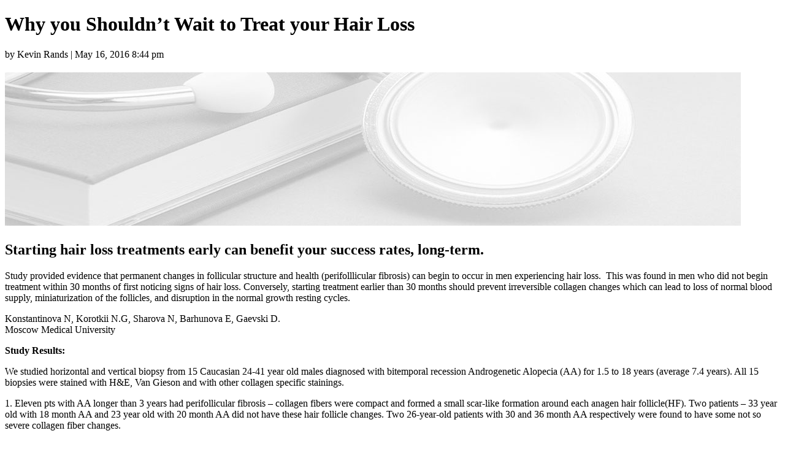

--- FILE ---
content_type: text/html; charset=UTF-8
request_url: https://www.hairlosstalk.com/studies/alopecia-areata/dont-wait-to-treat-hair-loss/print/
body_size: 1700
content:
<!DOCTYPE html><html><head><title>Why you Shouldn&#039;t Wait to Treat your Hair LossHairLossTalk</title><link
rel=canonical href=https://www.hairlosstalk.com/studies/alopecia-areata/dont-wait-to-treat-hair-loss/ ><meta
name="robots" content="noindex"></head><body
class="post-template-default single single-post postid-2402 single-format-standard wpf-plugin-default wpb-js-composer js-comp-ver-7.9 vc_responsive"><div
class="post-2402 post type-post status-publish format-standard hentry category-alopecia-areata category-treatments-studies tag-androgenetic-alopecia-study tag-hair-loss-treatments-study"><h1>Why you Shouldn&#8217;t Wait to Treat your Hair Loss</h1><p>by Kevin Rands | May 16, 2016 8:44 pm</p><h2><img
fetchpriority=high decoding=async class="alignleft size-full wp-image-3491" src=https://www.hairlosstalk.com/wp-content/uploads/2016/05/hair-loss-studies-bw.jpg alt="Hair Loss Studies" width=1200 height=250 srcset="https://www.hairlosstalk.com/wp-content/uploads/2016/05/hair-loss-studies-bw.jpg 1200w, https://www.hairlosstalk.com/wp-content/uploads/2016/05/hair-loss-studies-bw-600x125.jpg 600w, https://www.hairlosstalk.com/wp-content/uploads/2016/05/hair-loss-studies-bw-300x63.jpg 300w, https://www.hairlosstalk.com/wp-content/uploads/2016/05/hair-loss-studies-bw-768x160.jpg 768w, https://www.hairlosstalk.com/wp-content/uploads/2016/05/hair-loss-studies-bw-1024x213.jpg 1024w" sizes="(max-width: 1200px) 100vw, 1200px"></h2><h2>Starting hair loss treatments early can benefit your success rates, long-term.</h2><p
class=caps>Study provided evidence that permanent changes in follicular structure and health (perifolllicular fibrosis) can begin to occur in men experiencing hair loss.  This was found in men who did not begin treatment within 30 months of first noticing signs of hair loss. Conversely, starting treatment earlier than 30 months should prevent irreversible collagen changes which can lead to loss of normal blood supply, miniaturization of the follicles, and disruption in the normal growth resting cycles.</p><p>Konstantinova N, Korotkii N.G, Sharova N, Barhunova E, Gaevski D.<br>
Moscow Medical University</p><p><strong>Study Results:</strong></p><p>We studied horizontal and vertical biopsy from 15 Caucasian 24-41 year old males diagnosed with bitemporal recession Androgenetic Alopecia (AA) for 1.5 to 18 years (average 7.4 years). All 15 biopsies were stained with H&amp;E, Van Gieson and with other collagen specific stainings.</p><p>1. Eleven pts with AA longer than 3 years had perifollicular fibrosis &#8211; collagen fibers were compact and formed a small scar-like formation around each anagen hair follicle(HF). Two patients &#8211; 33 year old with 18 month AA and 23 year old with 20 month AA did not have these hair follicle changes. Two 26-year-old patients with 30 and 36 month AA respectively were found to have some not so severe collagen fiber changes.</p><p>2. Infundibulum of HF dilatated 124-192 mm and most of them covered with keratinazed plug lacking normal hair shaft growth.</p><p>3. Decreased number of hair follicles 1.75-2,45 per sq. mm from 3.5-5 per sq. mm in control group.</p><p>4. None of anagen HF was situated in subcutaneous fat. We showed a correlation between length of the AA and severity/ thickness of perifollicular fibrosis.</p><p><strong>Conclusions:</strong></p><p>The result of this study is that any treatment of Androgenetic Alopecia is recommended to start earlier than 30 months from first signs of Androgenetic Alopecia. This should prevent irreversible collagen changes associated with &#8220;Fibrotic incapsulation&#8221; of most anagen HF in involved areas, which usually leads to loss of normal blood supply, innervation, and subsequent miniaturization and prevention of hair from normal cycling.</p><p>Translation:  Don&#8217;t wait.</p><div
class="post-views content-post post-2402 entry-meta load-static">
<span
class="post-views-icon dashicons dashicons-chart-bar"></span> <span
class=post-views-label>Post Views:</span> <span
class=post-views-count>18,412</span></div><p
class=wpf-source>
<strong>Source URL:</strong> https://www.hairlosstalk.com/studies/alopecia-areata/dont-wait-to-treat-hair-loss/</p><hr
class=wpf-divider></div><p
class=copyright>
Copyright &copy;2025 HairLossTalk unless otherwise noted.</p></body></html>